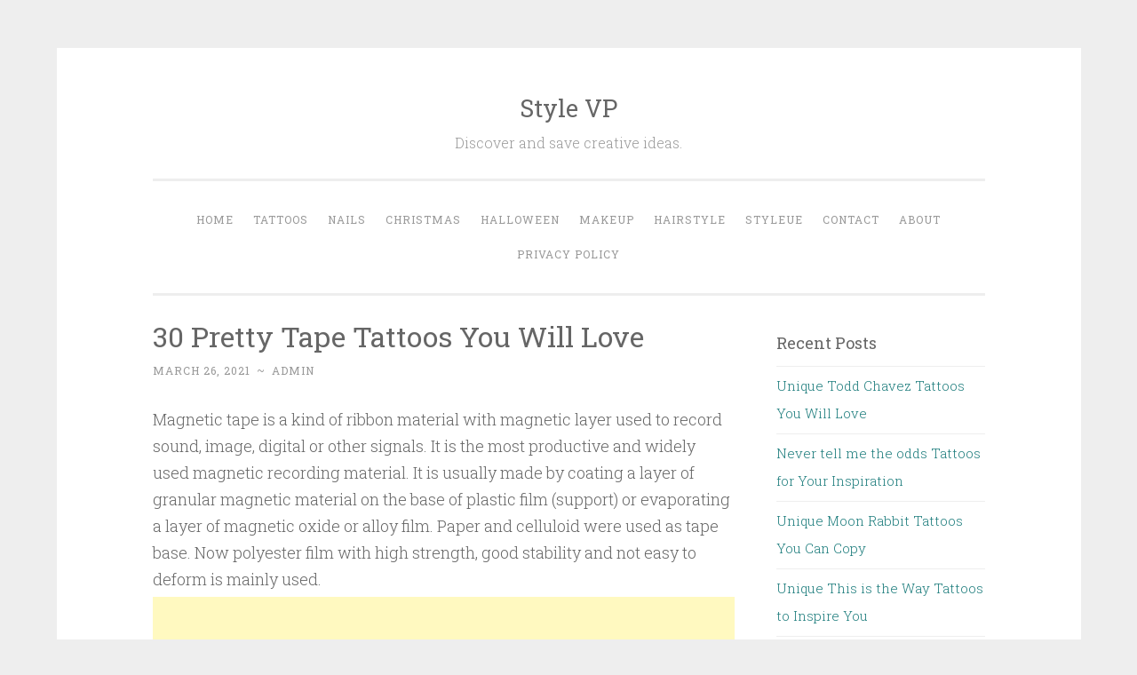

--- FILE ---
content_type: text/html; charset=UTF-8
request_url: http://www.stylevp.com/tape-tattoos/
body_size: 9031
content:
<!DOCTYPE html>
<html lang="en-US" xmlns:fb="https://www.facebook.com/2008/fbml" xmlns:addthis="https://www.addthis.com/help/api-spec" >
<head>
<script async src="//pagead2.googlesyndication.com/pagead/js/adsbygoogle.js"></script>
<script>
  (adsbygoogle = window.adsbygoogle || []).push({
    google_ad_client: "ca-pub-9125062403906168",
    enable_page_level_ads: true
  });
</script>
<meta charset="UTF-8">
<meta name="viewport" content="width=device-width, initial-scale=1">
<meta name="google-site-verification" content="yxtKntfkrgegwo51FmCiPYm9tqzCCnz4put1mib9kT4" />
<title>30 Pretty Tape Tattoos You Will Love | Style VP</title>
<link rel="profile" href="http://gmpg.org/xfn/11">
<link rel="pingback" href="http://www.stylevp.com/xmlrpc.php">
<link rel="shortcut icon" href="http://www.stylevp.com/favicon.png"/>
<style>
#wpadminbar #wp-admin-bar-wccp_free_top_button .ab-icon:before {
	content: "\f160";
	color: #02CA02;
	top: 3px;
}
#wpadminbar #wp-admin-bar-wccp_free_top_button .ab-icon {
	transform: rotate(45deg);
}
</style>
<link rel='dns-prefetch' href='//s7.addthis.com' />
<link rel='dns-prefetch' href='//fonts.googleapis.com' />
<link rel='dns-prefetch' href='//s.w.org' />
<link rel="alternate" type="application/rss+xml" title="Style VP &raquo; Feed" href="http://www.stylevp.com/feed/" />
<link rel="alternate" type="application/rss+xml" title="Style VP &raquo; Comments Feed" href="http://www.stylevp.com/comments/feed/" />
		<script type="text/javascript">
			window._wpemojiSettings = {"baseUrl":"https:\/\/s.w.org\/images\/core\/emoji\/11\/72x72\/","ext":".png","svgUrl":"https:\/\/s.w.org\/images\/core\/emoji\/11\/svg\/","svgExt":".svg","source":{"concatemoji":"http:\/\/www.stylevp.com\/wp-includes\/js\/wp-emoji-release.min.js?ver=4.9.10"}};
			!function(a,b,c){function d(a,b){var c=String.fromCharCode;l.clearRect(0,0,k.width,k.height),l.fillText(c.apply(this,a),0,0);var d=k.toDataURL();l.clearRect(0,0,k.width,k.height),l.fillText(c.apply(this,b),0,0);var e=k.toDataURL();return d===e}function e(a){var b;if(!l||!l.fillText)return!1;switch(l.textBaseline="top",l.font="600 32px Arial",a){case"flag":return!(b=d([55356,56826,55356,56819],[55356,56826,8203,55356,56819]))&&(b=d([55356,57332,56128,56423,56128,56418,56128,56421,56128,56430,56128,56423,56128,56447],[55356,57332,8203,56128,56423,8203,56128,56418,8203,56128,56421,8203,56128,56430,8203,56128,56423,8203,56128,56447]),!b);case"emoji":return b=d([55358,56760,9792,65039],[55358,56760,8203,9792,65039]),!b}return!1}function f(a){var c=b.createElement("script");c.src=a,c.defer=c.type="text/javascript",b.getElementsByTagName("head")[0].appendChild(c)}var g,h,i,j,k=b.createElement("canvas"),l=k.getContext&&k.getContext("2d");for(j=Array("flag","emoji"),c.supports={everything:!0,everythingExceptFlag:!0},i=0;i<j.length;i++)c.supports[j[i]]=e(j[i]),c.supports.everything=c.supports.everything&&c.supports[j[i]],"flag"!==j[i]&&(c.supports.everythingExceptFlag=c.supports.everythingExceptFlag&&c.supports[j[i]]);c.supports.everythingExceptFlag=c.supports.everythingExceptFlag&&!c.supports.flag,c.DOMReady=!1,c.readyCallback=function(){c.DOMReady=!0},c.supports.everything||(h=function(){c.readyCallback()},b.addEventListener?(b.addEventListener("DOMContentLoaded",h,!1),a.addEventListener("load",h,!1)):(a.attachEvent("onload",h),b.attachEvent("onreadystatechange",function(){"complete"===b.readyState&&c.readyCallback()})),g=c.source||{},g.concatemoji?f(g.concatemoji):g.wpemoji&&g.twemoji&&(f(g.twemoji),f(g.wpemoji)))}(window,document,window._wpemojiSettings);
		</script>
		<style type="text/css">
img.wp-smiley,
img.emoji {
	display: inline !important;
	border: none !important;
	box-shadow: none !important;
	height: 1em !important;
	width: 1em !important;
	margin: 0 .07em !important;
	vertical-align: -0.1em !important;
	background: none !important;
	padding: 0 !important;
}
</style>
<link rel='stylesheet' id='penscratch-style-css'  href='http://www.stylevp.com/wp-content/themes/penscratch/style.css?ver=4.9.10' type='text/css' media='all' />
<link rel='stylesheet' id='penscratch-fonts-css'  href='https://fonts.googleapis.com/css?family=Roboto+Slab:300,400,700&#038;subset=latin%2Clatin-ext' type='text/css' media='all' />
<link rel='stylesheet' id='genericons-css'  href='http://www.stylevp.com/wp-content/themes/penscratch/genericons/genericons.css?ver=3.0.3' type='text/css' media='all' />
<link rel='stylesheet' id='addthis_all_pages-css'  href='http://www.stylevp.com/wp-content/plugins/addthis/frontend/build/addthis_wordpress_public.min.css?ver=4.9.10' type='text/css' media='all' />
<script type='text/javascript' src='http://www.stylevp.com/wp-includes/js/jquery/jquery.js?ver=1.12.4'></script>
<script type='text/javascript' src='http://www.stylevp.com/wp-includes/js/jquery/jquery-migrate.min.js?ver=1.4.1'></script>
<link rel='https://api.w.org/' href='http://www.stylevp.com/wp-json/' />
<link rel="EditURI" type="application/rsd+xml" title="RSD" href="http://www.stylevp.com/xmlrpc.php?rsd" />
<link rel="wlwmanifest" type="application/wlwmanifest+xml" href="http://www.stylevp.com/wp-includes/wlwmanifest.xml" /> 
<link rel='prev' title='30 Pretty Cross with Wings Tattoos Make You Attractive' href='http://www.stylevp.com/cross-with-wings-tattoos/' />
<link rel='next' title='30 Creative Diver Tattoos You Can Copy' href='http://www.stylevp.com/diver-tattoos/' />
<meta name="generator" content="WordPress 4.9.10" />
<link rel="canonical" href="http://www.stylevp.com/tape-tattoos/" />
<link rel='shortlink' href='http://www.stylevp.com/?p=27305' />
<link rel="alternate" type="application/json+oembed" href="http://www.stylevp.com/wp-json/oembed/1.0/embed?url=http%3A%2F%2Fwww.stylevp.com%2Ftape-tattoos%2F" />
<script id="wpcp_disable_selection" type="text/javascript">
var image_save_msg='You are not allowed to save images!';
	var no_menu_msg='Context Menu disabled!';
	var smessage = "Content is protected !!";

function disableEnterKey(e)
{
	var elemtype = e.target.tagName;
	
	elemtype = elemtype.toUpperCase();
	
	if (elemtype == "TEXT" || elemtype == "TEXTAREA" || elemtype == "INPUT" || elemtype == "PASSWORD" || elemtype == "SELECT" || elemtype == "OPTION" || elemtype == "EMBED")
	{
		elemtype = 'TEXT';
	}
	
	if (e.ctrlKey){
     var key;
     if(window.event)
          key = window.event.keyCode;     //IE
     else
          key = e.which;     //firefox (97)
    //if (key != 17) alert(key);
     if (elemtype!= 'TEXT' && (key == 97 || key == 65 || key == 67 || key == 99 || key == 88 || key == 120 || key == 26 || key == 85  || key == 86 || key == 83 || key == 43 || key == 73))
     {
		if(wccp_free_iscontenteditable(e)) return true;
		show_wpcp_message('You are not allowed to copy content or view source');
		return false;
     }else
     	return true;
     }
}


/*For contenteditable tags*/
function wccp_free_iscontenteditable(e)
{
	var e = e || window.event; // also there is no e.target property in IE. instead IE uses window.event.srcElement
  	
	var target = e.target || e.srcElement;

	var elemtype = e.target.nodeName;
	
	elemtype = elemtype.toUpperCase();
	
	var iscontenteditable = "false";
		
	if(typeof target.getAttribute!="undefined" ) iscontenteditable = target.getAttribute("contenteditable"); // Return true or false as string
	
	var iscontenteditable2 = false;
	
	if(typeof target.isContentEditable!="undefined" ) iscontenteditable2 = target.isContentEditable; // Return true or false as boolean

	if(target.parentElement.isContentEditable) iscontenteditable2 = true;
	
	if (iscontenteditable == "true" || iscontenteditable2 == true)
	{
		if(typeof target.style!="undefined" ) target.style.cursor = "text";
		
		return true;
	}
}

////////////////////////////////////
function disable_copy(e)
{	
	var e = e || window.event; // also there is no e.target property in IE. instead IE uses window.event.srcElement
	
	var elemtype = e.target.tagName;
	
	elemtype = elemtype.toUpperCase();
	
	if (elemtype == "TEXT" || elemtype == "TEXTAREA" || elemtype == "INPUT" || elemtype == "PASSWORD" || elemtype == "SELECT" || elemtype == "OPTION" || elemtype == "EMBED")
	{
		elemtype = 'TEXT';
	}
	
	if(wccp_free_iscontenteditable(e)) return true;
	
	var isSafari = /Safari/.test(navigator.userAgent) && /Apple Computer/.test(navigator.vendor);
	
	var checker_IMG = '';
	if (elemtype == "IMG" && checker_IMG == 'checked' && e.detail >= 2) {show_wpcp_message(alertMsg_IMG);return false;}
	if (elemtype != "TEXT")
	{
		if (smessage !== "" && e.detail == 2)
			show_wpcp_message(smessage);
		
		if (isSafari)
			return true;
		else
			return false;
	}	
}

//////////////////////////////////////////
function disable_copy_ie()
{
	var e = e || window.event;
	var elemtype = window.event.srcElement.nodeName;
	elemtype = elemtype.toUpperCase();
	if(wccp_free_iscontenteditable(e)) return true;
	if (elemtype == "IMG") {show_wpcp_message(alertMsg_IMG);return false;}
	if (elemtype != "TEXT" && elemtype != "TEXTAREA" && elemtype != "INPUT" && elemtype != "PASSWORD" && elemtype != "SELECT" && elemtype != "OPTION" && elemtype != "EMBED")
	{
		return false;
	}
}	
function reEnable()
{
	return true;
}
document.onkeydown = disableEnterKey;
document.onselectstart = disable_copy_ie;
if(navigator.userAgent.indexOf('MSIE')==-1)
{
	document.onmousedown = disable_copy;
	document.onclick = reEnable;
}
function disableSelection(target)
{
    //For IE This code will work
    if (typeof target.onselectstart!="undefined")
    target.onselectstart = disable_copy_ie;
    
    //For Firefox This code will work
    else if (typeof target.style.MozUserSelect!="undefined")
    {target.style.MozUserSelect="none";}
    
    //All other  (ie: Opera) This code will work
    else
    target.onmousedown=function(){return false}
    target.style.cursor = "default";
}
//Calling the JS function directly just after body load
window.onload = function(){disableSelection(document.body);};

//////////////////special for safari Start////////////////
var onlongtouch;
var timer;
var touchduration = 1000; //length of time we want the user to touch before we do something

var elemtype = "";
function touchstart(e) {
	var e = e || window.event;
  // also there is no e.target property in IE.
  // instead IE uses window.event.srcElement
  	var target = e.target || e.srcElement;
	
	elemtype = window.event.srcElement.nodeName;
	
	elemtype = elemtype.toUpperCase();
	
	if(!wccp_pro_is_passive()) e.preventDefault();
	if (!timer) {
		timer = setTimeout(onlongtouch, touchduration);
	}
}

function touchend() {
    //stops short touches from firing the event
    if (timer) {
        clearTimeout(timer);
        timer = null;
    }
	onlongtouch();
}

onlongtouch = function(e) { //this will clear the current selection if anything selected
	
	if (elemtype != "TEXT" && elemtype != "TEXTAREA" && elemtype != "INPUT" && elemtype != "PASSWORD" && elemtype != "SELECT" && elemtype != "EMBED" && elemtype != "OPTION")	
	{
		if (window.getSelection) {
			if (window.getSelection().empty) {  // Chrome
			window.getSelection().empty();
			} else if (window.getSelection().removeAllRanges) {  // Firefox
			window.getSelection().removeAllRanges();
			}
		} else if (document.selection) {  // IE?
			document.selection.empty();
		}
		return false;
	}
};

document.addEventListener("DOMContentLoaded", function(event) { 
    window.addEventListener("touchstart", touchstart, false);
    window.addEventListener("touchend", touchend, false);
});

function wccp_pro_is_passive() {

  var cold = false,
  hike = function() {};

  try {
	  const object1 = {};
  var aid = Object.defineProperty(object1, 'passive', {
  get() {cold = true}
  });
  window.addEventListener('test', hike, aid);
  window.removeEventListener('test', hike, aid);
  } catch (e) {}

  return cold;
}
/*special for safari End*/
</script>
<script id="wpcp_disable_Right_Click" type="text/javascript">
document.ondragstart = function() { return false;}
	function nocontext(e) {
	   return false;
	}
	document.oncontextmenu = nocontext;
</script>
<style>
.unselectable
{
-moz-user-select:none;
-webkit-user-select:none;
cursor: default;
}
html
{
-webkit-touch-callout: none;
-webkit-user-select: none;
-khtml-user-select: none;
-moz-user-select: none;
-ms-user-select: none;
user-select: none;
-webkit-tap-highlight-color: rgba(0,0,0,0);
}
</style>
<script id="wpcp_css_disable_selection" type="text/javascript">
var e = document.getElementsByTagName('body')[0];
if(e)
{
	e.setAttribute('unselectable',on);
}
</script>
<meta property="og:locale" content="en_US" />
<meta property="og:type" content="article" />
<meta property="og:title" content="30 Pretty Tape Tattoos You Will Love" />
<meta property="og:description" content="Magnetic tape is a kind of ribbon material with magnetic layer used to record sound, image, digital or other signals. It is the most productive and widely used magnetic recording material. It is usually made by coating a layer of granular magnetic m" />
<meta property="og:url" content="http://www.stylevp.com/tape-tattoos/" />
<meta property="og:site_name" content="stylevp.com" />
<meta property="article:section" content="Tattoos" />
<meta property="article:author" content="stylevp" />
<meta property="og:image" content="http://www.stylevp.com/wp-content/uploads/2021/03/1-Tape-Tattoos.jpg" />
</head>

<body class="post-template-default single single-post postid-27305 single-format-standard unselectable">
<div id="page" class="hfeed site">
	<a class="skip-link screen-reader-text" href="#content">Skip to content</a>
	<header id="masthead" class="site-header" role="banner">
		<div class="site-branding">
						<h1 class="site-title"><a href="http://www.stylevp.com/" rel="home">Style VP</a></h1>
			<h2 class="site-description">Discover and save creative ideas.</h2>
		</div>

		<nav id="site-navigation" class="main-navigation" role="navigation">
			<button class="menu-toggle">Menu</button>
			<div class="menu-primary-menu-container"><ul id="menu-primary-menu" class="menu"><li id="menu-item-15" class="menu-item menu-item-type-custom menu-item-object-custom menu-item-home menu-item-15"><a href="http://www.stylevp.com">Home</a></li>
<li id="menu-item-602" class="menu-item menu-item-type-taxonomy menu-item-object-category current-post-ancestor current-menu-parent current-post-parent menu-item-602"><a href="http://www.stylevp.com/category/tattoos/">Tattoos</a></li>
<li id="menu-item-600" class="menu-item menu-item-type-taxonomy menu-item-object-category menu-item-600"><a href="http://www.stylevp.com/category/nails/">Nails</a></li>
<li id="menu-item-61707" class="menu-item menu-item-type-taxonomy menu-item-object-category menu-item-61707"><a href="http://www.stylevp.com/category/christmas/">Christmas</a></li>
<li id="menu-item-2290" class="menu-item menu-item-type-taxonomy menu-item-object-category menu-item-2290"><a href="http://www.stylevp.com/category/halloween/">Halloween</a></li>
<li id="menu-item-601" class="menu-item menu-item-type-taxonomy menu-item-object-category menu-item-601"><a href="http://www.stylevp.com/category/makeup/">Makeup</a></li>
<li id="menu-item-638" class="menu-item menu-item-type-taxonomy menu-item-object-category menu-item-638"><a href="http://www.stylevp.com/category/hairstyle/">Hairstyle</a></li>
<li id="menu-item-61706" class="menu-item menu-item-type-custom menu-item-object-custom menu-item-61706"><a href="https://www.styleue.com">Styleue</a></li>
<li id="menu-item-61721" class="menu-item menu-item-type-post_type menu-item-object-page menu-item-61721"><a href="http://www.stylevp.com/contact/">Contact</a></li>
<li id="menu-item-61722" class="menu-item menu-item-type-post_type menu-item-object-page menu-item-61722"><a href="http://www.stylevp.com/about/">About</a></li>
<li id="menu-item-61720" class="menu-item menu-item-type-post_type menu-item-object-page menu-item-61720"><a href="http://www.stylevp.com/privacy-policy/">Privacy Policy</a></li>
</ul></div>		</nav><!-- #site-navigation -->
	</header><!-- #masthead -->

	<div id="content" class="site-content">
		
	<div id="primary" class="content-area">
		<main id="main" class="site-main" role="main">

		
			
<article id="post-27305" class="post-27305 post type-post status-publish format-standard hentry category-tattoos">
	<header class="entry-header">
		<h1 class="entry-title">30 Pretty Tape Tattoos You Will Love</h1>
		<div class="entry-meta">
						<span class="posted-on"><a href="http://www.stylevp.com/tape-tattoos/" rel="bookmark"><time class="entry-date published" datetime="2021-03-26T08:22:37+00:00">March 26, 2021</time><time class="updated" datetime="2021-03-26T09:43:48+00:00">March 26, 2021</time></a></span><span class="byline"><span class="sep"> ~ </span><span class="author vcard"><a class="url fn n" href="http://www.stylevp.com/author/admin/">admin</a></span></span>					</div><!-- .entry-meta -->
	</header><!-- .entry-header -->
	<div class="entry-content">

	
		<div class="at-above-post addthis_tool" data-url="http://www.stylevp.com/tape-tattoos/"></div><p>Magnetic tape is a kind of ribbon material with magnetic layer used to record sound, image, digital or other signals. It is the most productive and widely used magnetic recording material. It is usually made by coating a layer of granular magnetic material on the base of plastic film (support) or evaporating a layer of magnetic oxide or alloy film. Paper and celluloid were used as tape base. Now polyester film with high strength, good stability and not easy to deform is mainly used.</p><script async src="//pagead2.googlesyndication.com/pagead/js/adsbygoogle.js"></script>
<!-- auto 2 -->
<ins class="adsbygoogle"
     style="display:block"
     data-ad-client="ca-pub-9125062403906168"
     data-ad-slot="5700844352"
     data-ad-format="auto"
     data-full-width-responsive="true"></ins>
<script>
     (adsbygoogle = window.adsbygoogle || []).push({});
</script>
<p>On March 11, 2021, Dutch engineer Ludwig odens, who invented cassette tape, died in the Netherlands at the age of 94, according to Dutch news portal Dutch News quoted by several foreign media.<br />
<img src="http://www.stylevp.com/wp-content/uploads/2021/03/1-Tape-Tattoos.jpg" alt="30 Pretty Tape Tattoos You Will Love" width="649" height="801" class="aligncenter size-full wp-image-27306" /></p>
<p class="source">Source: <a href="https://www.instagram.com/9th_circle/" rel="nofollow noopener noreferrer" target="_blank">@9th_circle</a></p>
<!-- AddThis Advanced Settings above via filter on the_content --><!-- AddThis Advanced Settings below via filter on the_content --><!-- AddThis Advanced Settings generic via filter on the_content --><!-- AddThis Share Buttons above via filter on the_content --><!-- AddThis Share Buttons below via filter on the_content --><div class="at-below-post addthis_tool" data-url="http://www.stylevp.com/tape-tattoos/"></div><!-- AddThis Share Buttons generic via filter on the_content -->
<script async src="//pagead2.googlesyndication.com/pagead/js/adsbygoogle.js"></script>
<!-- auto 3 -->
<ins class="adsbygoogle"
     style="display:block"
     data-ad-client="ca-pub-9125062403906168"
     data-ad-slot="4387762683"
     data-ad-format="auto"
     data-full-width-responsive="true"></ins>
<script>
     (adsbygoogle = window.adsbygoogle || []).push({});
</script>
		<div class="page-links">Pages: 1 <a href="http://www.stylevp.com/tape-tattoos/2/">2</a> <a href="http://www.stylevp.com/tape-tattoos/3/">3</a> <a href="http://www.stylevp.com/tape-tattoos/4/">4</a> <a href="http://www.stylevp.com/tape-tattoos/5/">5</a> <a href="http://www.stylevp.com/tape-tattoos/6/">6</a> <a href="http://www.stylevp.com/tape-tattoos/7/">7</a> <a href="http://www.stylevp.com/tape-tattoos/8/">8</a> <a href="http://www.stylevp.com/tape-tattoos/9/">9</a> <a href="http://www.stylevp.com/tape-tattoos/10/">10</a> <a href="http://www.stylevp.com/tape-tattoos/11/">11</a> <a href="http://www.stylevp.com/tape-tattoos/12/">12</a> <a href="http://www.stylevp.com/tape-tattoos/13/">13</a> <a href="http://www.stylevp.com/tape-tattoos/14/">14</a> <a href="http://www.stylevp.com/tape-tattoos/15/">15</a> <a href="http://www.stylevp.com/tape-tattoos/16/">16</a> <a href="http://www.stylevp.com/tape-tattoos/17/">17</a> <a href="http://www.stylevp.com/tape-tattoos/18/">18</a> <a href="http://www.stylevp.com/tape-tattoos/19/">19</a> <a href="http://www.stylevp.com/tape-tattoos/20/">20</a> <a href="http://www.stylevp.com/tape-tattoos/21/">21</a> <a href="http://www.stylevp.com/tape-tattoos/22/">22</a> <a href="http://www.stylevp.com/tape-tattoos/23/">23</a> <a href="http://www.stylevp.com/tape-tattoos/24/">24</a> <a href="http://www.stylevp.com/tape-tattoos/25/">25</a> <a href="http://www.stylevp.com/tape-tattoos/26/">26</a> <a href="http://www.stylevp.com/tape-tattoos/27/">27</a> <a href="http://www.stylevp.com/tape-tattoos/28/">28</a> <a href="http://www.stylevp.com/tape-tattoos/29/">29</a> <a href="http://www.stylevp.com/tape-tattoos/30/">30</a></div>
	</div><!-- .entry-content -->

	<footer class="entry-footer">
				<span class="cat-links">
			Posted in <a href="http://www.stylevp.com/category/tattoos/" rel="category tag">Tattoos</a>		</span>
					</footer><!-- .entry-footer -->



<script async src="https://pagead2.googlesyndication.com/pagead/js/adsbygoogle.js"></script>
<!-- link1 -->
<ins class="adsbygoogle"
     style="display:block"
     data-ad-client="ca-pub-9125062403906168"
     data-ad-slot="9253997392"
     data-ad-format="auto"
     data-full-width-responsive="true"></ins>
<script>
     (adsbygoogle = window.adsbygoogle || []).push({});
</script>
</article><!-- #post-## -->

				<nav class="navigation post-navigation" role="navigation">
		<h1 class="screen-reader-text">Post navigation</h1>
		<div class="nav-links">
			<div class="nav-previous"><a href="http://www.stylevp.com/cross-with-wings-tattoos/" rel="prev"><span class="meta-nav">&lt; Previous</span> 30 Pretty Cross with Wings Tattoos Make You Attractive</a></div><div class="nav-next"><a href="http://www.stylevp.com/diver-tattoos/" rel="next"><span class="meta-nav">Next &gt;</span> 30 Creative Diver Tattoos You Can Copy</a></div>		</div><!-- .nav-links -->
	</nav><!-- .navigation -->
	
			
		
		</main><!-- #main -->
	</div><!-- #primary -->

	<div id="secondary" class="widget-area" role="complementary">
		<section id="recent-posts-3" class="widget widget_recent_entries">
			<h2 class="widget-title">Recent Posts</h2>		
				<ul>
										<li><a rel="bookmark" href="http://www.stylevp.com/todd-chavez-tattoos/"  title="Unique Todd Chavez Tattoos You Will Love">Unique Todd Chavez Tattoos You Will Love</a></li>
											<li><a rel="bookmark" href="http://www.stylevp.com/never-tell-me-the-odds-tattoos/"  title="Never tell me the odds Tattoos for Your Inspiration">Never tell me the odds Tattoos for Your Inspiration</a></li>
											<li><a rel="bookmark" href="http://www.stylevp.com/moon-rabbit-tattoos/"  title="Unique Moon Rabbit Tattoos You Can Copy">Unique Moon Rabbit Tattoos You Can Copy</a></li>
											<li><a rel="bookmark" href="http://www.stylevp.com/this-is-the-way-tattoos/"  title="Unique This is the Way Tattoos to Inspire You">Unique This is the Way Tattoos to Inspire You</a></li>
											<li><a rel="bookmark" href="http://www.stylevp.com/seaplane-tattoos/"  title="Unique Seaplane Tattoos You Will Love">Unique Seaplane Tattoos You Will Love</a></li>
											<li><a rel="bookmark" href="http://www.stylevp.com/broken-arrow-tattoos/"  title="10 Cool Broken Arrow Tattoos for Your Inspiration">10 Cool Broken Arrow Tattoos for Your Inspiration</a></li>
											<li><a rel="bookmark" href="http://www.stylevp.com/child-of-god-tattoos/"  title="Elegant Child Of God Tattoos You Can Copy">Elegant Child Of God Tattoos You Can Copy</a></li>
											<li><a rel="bookmark" href="http://www.stylevp.com/forgiveness-tattoos/"  title="Elegant Forgiveness Tattoos You Must Love">Elegant Forgiveness Tattoos You Must Love</a></li>
									</ul>
		</section>	
		<aside id="categories-3" class="widget widget_categories"><h1 class="widget-title">Categories</h1>		<ul>
	<li class="cat-item cat-item-11"><a href="http://www.stylevp.com/category/christmas/" >Christmas</a>
</li>
	<li class="cat-item cat-item-25"><a href="http://www.stylevp.com/category/diy/" >DIY</a>
</li>
	<li class="cat-item cat-item-8"><a href="http://www.stylevp.com/category/hairstyle/" >Hairstyle</a>
</li>
	<li class="cat-item cat-item-10"><a href="http://www.stylevp.com/category/halloween/" title="Halloween">Halloween</a>
</li>
	<li class="cat-item cat-item-6"><a href="http://www.stylevp.com/category/makeup/" >Makeup</a>
</li>
	<li class="cat-item cat-item-1"><a href="http://www.stylevp.com/category/nails/" >Nails</a>
</li>
	<li class="cat-item cat-item-12"><a href="http://www.stylevp.com/category/outfits/" >Outfits</a>
</li>
	<li class="cat-item cat-item-7"><a href="http://www.stylevp.com/category/tattoos/" >Tattoos</a>
</li>
	<li class="cat-item cat-item-14"><a href="http://www.stylevp.com/category/valentines-day/" >Valentine’s day</a>
</li>
		</ul>
</aside>		<aside class="widget widget_recent_entries">		
		
		<script async src="https://pagead2.googlesyndication.com/pagead/js/adsbygoogle.js"></script>
		<ins class="adsbygoogle"
			 style="display:block"
			 data-ad-format="autorelaxed"
			 data-ad-client="ca-pub-9125062403906168"
			 data-ad-slot="2507207670"></ins>
		<script>
			 (adsbygoogle = window.adsbygoogle || []).push({});
		</script>
		</aside>
	</div><!-- #secondary -->

	</div><!-- #content -->

	<footer id="colophon" class="site-footer" role="contentinfo">
		<div class="site-info">
			<a href="http://wordpress.org/" rel="nofollow">Proudly powered by WordPress</a>
			<span class="sep"> ~ </span>
			Theme: Penscratch by <a href="http://wordpress.com/themes/penscratch/" rel="designer nofollow">WordPress.com</a>.			<span class="sep"> ~ </span>
			 <a href="https://www.styleue.com/"  target="_blank">styleue</a>
		</div><!-- .site-info -->
			</footer><!-- #colophon -->
</div><!-- #page -->

	<div id="wpcp-error-message" class="msgmsg-box-wpcp hideme"><span>error: </span>Content is protected !!</div>
	<script>
	var timeout_result;
	function show_wpcp_message(smessage)
	{
		if (smessage !== "")
			{
			var smessage_text = '<span>Alert: </span>'+smessage;
			document.getElementById("wpcp-error-message").innerHTML = smessage_text;
			document.getElementById("wpcp-error-message").className = "msgmsg-box-wpcp warning-wpcp showme";
			clearTimeout(timeout_result);
			timeout_result = setTimeout(hide_message, 3000);
			}
	}
	function hide_message()
	{
		document.getElementById("wpcp-error-message").className = "msgmsg-box-wpcp warning-wpcp hideme";
	}
	</script>
		<style>
	@media print {
	body * {display: none !important;}
		body:after {
		content: "You are not allowed to print preview this page, Thank you"; }
	}
	</style>
		<style type="text/css">
	#wpcp-error-message {
	    direction: ltr;
	    text-align: center;
	    transition: opacity 900ms ease 0s;
	    z-index: 99999999;
	}
	.hideme {
    	opacity:0;
    	visibility: hidden;
	}
	.showme {
    	opacity:1;
    	visibility: visible;
	}
	.msgmsg-box-wpcp {
		border:1px solid #f5aca6;
		border-radius: 10px;
		color: #555;
		font-family: Tahoma;
		font-size: 11px;
		margin: 10px;
		padding: 10px 36px;
		position: fixed;
		width: 255px;
		top: 50%;
  		left: 50%;
  		margin-top: -10px;
  		margin-left: -130px;
  		-webkit-box-shadow: 0px 0px 34px 2px rgba(242,191,191,1);
		-moz-box-shadow: 0px 0px 34px 2px rgba(242,191,191,1);
		box-shadow: 0px 0px 34px 2px rgba(242,191,191,1);
	}
	.msgmsg-box-wpcp span {
		font-weight:bold;
		text-transform:uppercase;
	}
		.warning-wpcp {
		background:#ffecec url('http://www.stylevp.com/wp-content/plugins/wp-content-copy-protector/images/warning.png') no-repeat 10px 50%;
	}
    </style>
<script data-cfasync="false" type="text/javascript">if (window.addthis_product === undefined) { window.addthis_product = "wpp"; } if (window.wp_product_version === undefined) { window.wp_product_version = "wpp-6.2.6"; } if (window.addthis_share === undefined) { window.addthis_share = {}; } if (window.addthis_config === undefined) { window.addthis_config = {"data_track_clickback":true,"ui_atversion":"300"}; } if (window.addthis_plugin_info === undefined) { window.addthis_plugin_info = {"info_status":"enabled","cms_name":"WordPress","plugin_name":"Share Buttons by AddThis","plugin_version":"6.2.6","plugin_mode":"AddThis","anonymous_profile_id":"wp-c93f522c29619fd0b9a9b4c5ba8bf0c3","page_info":{"template":"posts","post_type":""},"sharing_enabled_on_post_via_metabox":false}; } 
                    (function() {
                      var first_load_interval_id = setInterval(function () {
                        if (typeof window.addthis !== 'undefined') {
                          window.clearInterval(first_load_interval_id);
                          if (typeof window.addthis_layers !== 'undefined' && Object.getOwnPropertyNames(window.addthis_layers).length > 0) {
                            window.addthis.layers(window.addthis_layers);
                          }
                          if (Array.isArray(window.addthis_layers_tools)) {
                            for (i = 0; i < window.addthis_layers_tools.length; i++) {
                              window.addthis.layers(window.addthis_layers_tools[i]);
                            }
                          }
                        }
                     },1000)
                    }());
                </script><script type='text/javascript' src='http://www.stylevp.com/wp-content/themes/penscratch/js/navigation.js?ver=20120206'></script>
<script type='text/javascript' src='http://www.stylevp.com/wp-content/themes/penscratch/js/skip-link-focus-fix.js?ver=20130115'></script>
<script type='text/javascript' src='https://s7.addthis.com/js/300/addthis_widget.js?ver=4.9.10#pubid=ra-5d4cc8b55986a5a2'></script>
<script type='text/javascript' src='http://www.stylevp.com/wp-includes/js/wp-embed.min.js?ver=4.9.10'></script>
<!-- Global site tag (gtag.js) - Google Analytics -->
<script async src="https://www.googletagmanager.com/gtag/js?id=UA-138782627-1"></script>
<script>
  window.dataLayer = window.dataLayer || [];
  function gtag(){dataLayer.push(arguments);}
  gtag('js', new Date());

  gtag('config', 'UA-138782627-1');
</script>
<script defer src="https://static.cloudflareinsights.com/beacon.min.js/vcd15cbe7772f49c399c6a5babf22c1241717689176015" integrity="sha512-ZpsOmlRQV6y907TI0dKBHq9Md29nnaEIPlkf84rnaERnq6zvWvPUqr2ft8M1aS28oN72PdrCzSjY4U6VaAw1EQ==" data-cf-beacon='{"version":"2024.11.0","token":"76f36f2fe6bd4c65a8a87e115a69c29b","r":1,"server_timing":{"name":{"cfCacheStatus":true,"cfEdge":true,"cfExtPri":true,"cfL4":true,"cfOrigin":true,"cfSpeedBrain":true},"location_startswith":null}}' crossorigin="anonymous"></script>
</body>
</html>

--- FILE ---
content_type: text/html; charset=utf-8
request_url: https://www.google.com/recaptcha/api2/aframe
body_size: 267
content:
<!DOCTYPE HTML><html><head><meta http-equiv="content-type" content="text/html; charset=UTF-8"></head><body><script nonce="-7ClnRrU--iUb_57IAEkRQ">/** Anti-fraud and anti-abuse applications only. See google.com/recaptcha */ try{var clients={'sodar':'https://pagead2.googlesyndication.com/pagead/sodar?'};window.addEventListener("message",function(a){try{if(a.source===window.parent){var b=JSON.parse(a.data);var c=clients[b['id']];if(c){var d=document.createElement('img');d.src=c+b['params']+'&rc='+(localStorage.getItem("rc::a")?sessionStorage.getItem("rc::b"):"");window.document.body.appendChild(d);sessionStorage.setItem("rc::e",parseInt(sessionStorage.getItem("rc::e")||0)+1);localStorage.setItem("rc::h",'1769902021781');}}}catch(b){}});window.parent.postMessage("_grecaptcha_ready", "*");}catch(b){}</script></body></html>